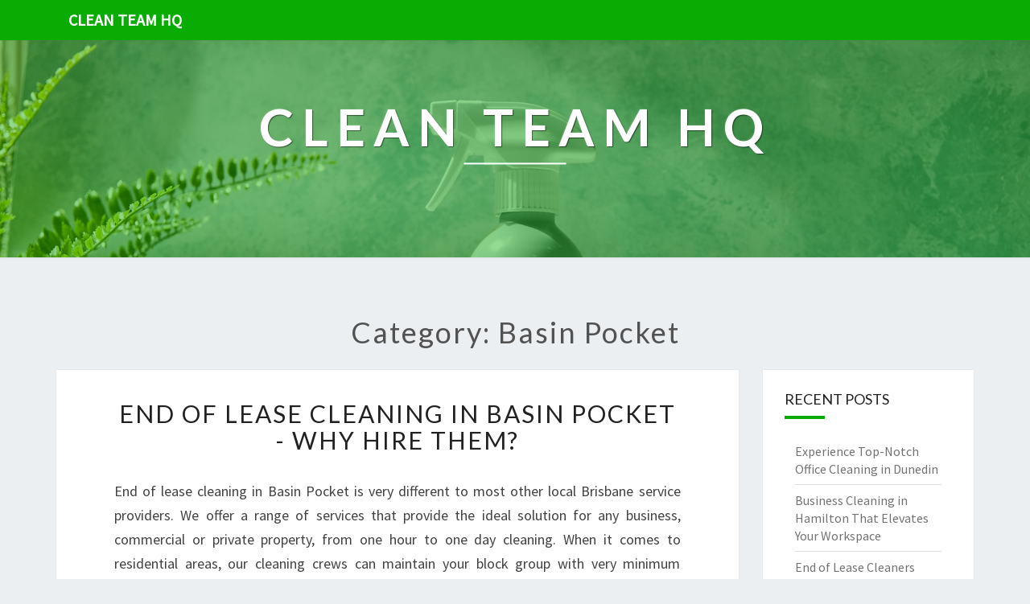

--- FILE ---
content_type: text/html; charset=utf-8
request_url: https://bluebubble.co.nz/category/basin-pocket
body_size: 12575
content:
<!doctype html>
<html lang="en">
    <head>
        <meta charset="UTF-8" />
        <meta name="viewport" content="width=device-width, initial-scale=1" />
        <link rel="profile" href="https://gmpg.org/xfn/11" />
        <title>Basin Pocket</title>
        <meta name="description"  content="Basin Pocket">
        <link rel="canonical" href="https://bluebubble.co.nz/category/basin-pocket" />
        <meta name="robots" content="index,follow" />
        <link rel='dns-prefetch' href='//fonts.googleapis.com' />
        <link rel="dns-prefetch" href="//s.w.org" />
        <link rel="icon" type="image/png" sizes="48x48" href="https://bluebubble.co.nz/themes/nisarg/images/favicon.ico">
        <link rel="alternate" type="application/rss+xml" title="Clean Team HQ" href="https://bluebubble.co.nz/feed.xml" />
        <link rel="stylesheet" id="style-css"  href="https://bluebubble.co.nz/themes/nisarg/css/bootstrap.css?ver=5.4.6" media="all" />
        <link rel="stylesheet" id="font-awesome-css"  href="https://bluebubble.co.nz/themes/nisarg/css/font-awesome.min.css?ver=5.4.6" type="text/css" media="all" />
        <link rel="stylesheet" id="style-css"  href="https://bluebubble.co.nz/themes/nisarg/css/style.css?ver=5.4.6" media="all" />
        <style id="nisarg-style-inline-css" type="text/css">
	/* Color Scheme */

	/* Accent Color */

	a:active,
	a:hover,
	a:focus {
	    color: #09ac03;
	}

	.main-navigation .primary-menu > li > a:hover, .main-navigation .primary-menu > li > a:focus {
		color: #09ac03;
	}
	
	.main-navigation .primary-menu .sub-menu .current_page_item > a,
	.main-navigation .primary-menu .sub-menu .current-menu-item > a {
		color: #09ac03;
	}
	.main-navigation .primary-menu .sub-menu .current_page_item > a:hover,
	.main-navigation .primary-menu .sub-menu .current_page_item > a:focus,
	.main-navigation .primary-menu .sub-menu .current-menu-item > a:hover,
	.main-navigation .primary-menu .sub-menu .current-menu-item > a:focus {
		background-color: ;
		color: #09ac03;
	}
	.dropdown-toggle:hover,
	.dropdown-toggle:focus {
		color: #09ac03;
	}

	@media (min-width: 768px){
		.main-navigation .primary-menu > .current_page_item > a,
		.main-navigation .primary-menu > .current_page_item > a:hover,
		.main-navigation .primary-menu > .current_page_item > a:focus,
		.main-navigation .primary-menu > .current-menu-item > a,
		.main-navigation .primary-menu > .current-menu-item > a:hover,
		.main-navigation .primary-menu > .current-menu-item > a:focus,
		.main-navigation .primary-menu > .current_page_ancestor > a,
		.main-navigation .primary-menu > .current_page_ancestor > a:hover,
		.main-navigation .primary-menu > .current_page_ancestor > a:focus,
		.main-navigation .primary-menu > .current-menu-ancestor > a,
		.main-navigation .primary-menu > .current-menu-ancestor > a:hover,
		.main-navigation .primary-menu > .current-menu-ancestor > a:focus {
			border-top: 4px solid #09ac03;
		}
		.main-navigation ul ul a:hover,
		.main-navigation ul ul a.focus {
			color: ;
			background-color: #09ac03;
		}
	}

	.main-navigation .primary-menu > .open > a, .main-navigation .primary-menu > .open > a:hover, .main-navigation .primary-menu > .open > a:focus {
		color: #09ac03;
	}

	.main-navigation .primary-menu > li > .sub-menu  li > a:hover,
	.main-navigation .primary-menu > li > .sub-menu  li > a:focus {
		color: ;
		background-color: #09ac03;
	}

	@media (max-width: 767px) {
		.main-navigation .primary-menu .open .sub-menu > li > a:hover {
			color: ;
			background-color: #09ac03;
		}
	}

	.sticky-post{
	    background: #09ac03;
	    color:white;
	}
	
	.entry-title a:hover,
	.entry-title a:focus{
	    color: #09ac03;
	}

	.entry-header .entry-meta::after{
	    background: #09ac03;
	}

	.fa {
		color: #09ac03;
	}

	.btn-default{
		border-bottom: 1px solid #09ac03;
	}

	.btn-default:hover, .btn-default:focus{
	    border-bottom: 1px solid #09ac03;
	    background-color: #09ac03;
	}

	.nav-previous:hover, .nav-next:hover{
	    border: 1px solid #09ac03;
	    background-color: #09ac03;
	}

	.next-post a:hover,.prev-post a:hover{
	    color: #09ac03;
	}

	.posts-navigation .next-post a:hover .fa, .posts-navigation .prev-post a:hover .fa{
	    color: #09ac03;
	}


	#secondary .widget-title::after{
		background-color: #09ac03;
	    content: "";
	    position: absolute;
	    width: 50px;
	    display: block;
	    height: 4px;    
	    bottom: -15px;
	}

	#secondary .widget a:hover,
	#secondary .widget a:focus{
		color: #09ac03;
	}

	#secondary .widget_calendar tbody a {
	    background-color: #09ac03;
	    color: ;
	    padding: 0.2em;
	}

	#secondary .widget_calendar tbody a:hover{
	    background-color: #09ac03;
	    color: ;
	    padding: 0.2em;
	}	
</style>
<style type="text/css" id="nisarg-header-css">
    body {
        background-image: url();
        background-attachment: fixed;
        background-repeat: no-repeat;
        background-size: cover;
        background-position: center;
        
    }
    
	.site-header {
		background: url(https://bluebubble.co.nz/images/cleaning-OxdnFg-I3Lc.jpg) no-repeat scroll top;
		background-size: cover;
	}
	@media (min-width: 320px) and (max-width: 359px ) {
		.site-header {
			height: 80px;
		}
	}
	@media (min-width: 360px) and (max-width: 767px ) {
		.site-header {
			height: 90px;
		}
	}
	@media (min-width: 768px) and (max-width: 979px ) {
		.site-header {
			height: 192px;
		}
	}
	@media (min-width: 980px) and (max-width: 1279px ){
		.site-header {
			height: 245px;
		}
	}
	@media (min-width: 1280px) and (max-width: 1365px ){
		.site-header {
			height: 320px;
		}
	}
	@media (min-width: 1366px) and (max-width: 1439px ){
		.site-header {
			height: 341px;
		}
	}
	@media (min-width: 1440px) and (max-width: 1599px ) {
		.site-header {
			height: 360px;
		}
	}
	@media (min-width: 1600px) and (max-width: 1919px ) {
		.site-header {
			height: 400px;
		}
	}
	@media (min-width: 1920px) and (max-width: 2559px ) {
		.site-header {
			height: 480px;
		}
	}
	@media (min-width: 2560px)  and (max-width: 2879px ) {
		.site-header {
			height: 640px;
		}
	}
	@media (min-width: 2880px) {
		.site-header {
			height: 720px;
		}
	}
	.site-header{
		-webkit-box-shadow: 0px 0px 2px 1px rgba(182,182,182,0.3);
    	-moz-box-shadow: 0px 0px 2px 1px rgba(182,182,182,0.3);
    	-o-box-shadow: 0px 0px 2px 1px rgba(182,182,182,0.3);
    	box-shadow: 0px 0px 2px 1px rgba(182,182,182,0.3);
	}
	.site-title,
	.site-description {
		color: ;
	}
	.site-title::after{
		background: ;
		content:"";
	}
</style>
        <style id="additional-css">.site-header::before { background: #09ac036e; } .site-header::before { position: absolute; width: 100%; height: 100%; content: ""; } .main-navigation { background-color: #09ac03; } .main-navigation .navbar-brand { color: #FFF; }</style>
        <link rel='stylesheet' id='nisarggooglefonts-css'  href='//fonts.googleapis.com/css?family=Lato:400,300italic,700|Source+Sans+Pro:400,400italic' type='text/css' media='all' />
        <script type="application/ld+json"> {
        "@context": "https://schema.org",
        "@type": "WebPage",
        "@id": "https://bluebubble.co.nz/category/basin-pocket#ContentSchema",
        "headline": "Basin Pocket",
        "url": "https://bluebubble.co.nz/category/basin-pocket"} </script><script type="application/ld+json">
        {
          "@context": "https://schema.org",
          "@type": "Article",
          "author": {"@type": "Person","name": "Christian", "url": "https://bluebubble.co.nz"},
          "name": "Basin Pocket",
          "headline": "Basin Pocket",
          "image": "https://bluebubble.co.nz/images/cleaning-OxdnFg-I3Lc.jpg"
        }
        </script>
    </head>
    <body class="archive category ">
        <div id="page" class="hfeed site">
            <header id="masthead" role="banner">
                <nav id="site-navigation" class="main-navigation navbar-fixed-top navbar-left" role="navigation">
                	<div class="container" id="navigation_menu">
                		<div class="navbar-header">
                		    <a class="navbar-brand" href="https://bluebubble.co.nz">Clean Team HQ</a>
                		</div>
                	</div>
                </nav>
                <div id="cc_spacer"></div>
                <div class="site-header">
                	<div class="site-branding">
                	                    		<a class="home-link" href="https://bluebubble.co.nz" title="Clean Team HQ" rel="home">
                			<img class="site-logo" src="">
                			<div class="site-title">Clean Team HQ</div>
                			<div class="site-description"></div>
                		</a>
                	</div>
                </div>
            </header>
            <div id="content" class="site-content">    <div class="container">
		<div class="row">
		    <header class="archive-page-header">
		        <h1 class="archive-page-title">Category: Basin Pocket</h1>
            </header>
            <div id="primary" class="col-md-9 content-area">
		        <main id="main" class="site-main" role="main">
                <article id="post-83595" class="post-content post-83595 post type-post status-publish format-standard hentry">
	<header class="entry-header">
	    <span class="screen-reader-text">end of lease cleaning in Basin Pocket - Why hire them?</span>
		<h2 class="entry-title"><a href="https://bluebubble.co.nz/end-of-lease-cleaning-in-basin-pocket-why-hire-them" rel="bookmark">end of lease cleaning in Basin Pocket - Why hire them?</a></h2>
	</header>
    <div class="entry-content">
		<p>End of lease cleaning in Basin Pocket is very different to most other local Brisbane service providers. We offer a range of services that provide the ideal solution for any business, commercial or private property, from one hour to one day cleaning. When it comes to residential areas, our cleaning crews can maintain your block group with very minimum disturbance. Most of our Brisbane service providers are very experienced and dedicated to making your after lease clean up a smooth, stress free experience.</p>
<p>From new build to renovation, to lease cleaning, and re-furbishment to asbestos removal, everything can be done under one roof. With our expert teams on board, end of lease cleaning in Basin Pocket takes on an entirely new meaning. Our team of fully trained, Brisbane asbestos abatement specialists will ensure no premises is overlooked during your cleaning work after your lease ends. Whether you need to remove debris, or clean the carpets and upholstery, our expert teams are able to get the job done with complete precision.</p>
<p>Most asbestos removal works are conducted on private property. This means that no one besides the <a href=https://bondcleaningIpswicharea.com.au/end-of-lease-cleaner-basin-pocket-ipswich/>professional end of lease cleaning in Basin Pocket</a> is allowed to enter the premises without permission. This makes it difficult to safely dismantle and dispose of asbestos waste. The waste must be disposed of safely, securely and without causing any harm or destruction. Our Hazardous Waste team is equipped to safely remove this waste and will refer you to an appropriate agency if any damage is detected.</p>
<p>For all commercial and residential properties, it is important to hire a Brisbane asbestos abatement company at the end of your lease period. Not only do they have the experience and equipment to safely dismantle and dispose of waste, they also have the necessary licensing and insurance requirements in place. Hiring an experienced and licensed asbestos removal company at the end of your lease provides peace of mind and much needed peace of mind.</p>
<p>Carpet cleaning in the basin pocket area of the property is also important to remove the material and preserve the appearance of the carpet. If dirt, sand and grime are left behind after vacuuming or cleaning the carpet, it will begin to attract mould and mildew. These conditions can cause some damage to the fibre, resulting in a much higher cost to replace. Our expert carpet cleaners will thoroughly clean the carpet to remove the dust and ensure it is restored to its original beauty.</p>
<p>As part of our overall end of lease cleaning in Basin Pocket procedures, our Brisbane cleaners will thoroughly disinfect the area. This ensures that no mould and mildew grow after the cleaning procedure has finished. Maintaining the carpet is essential to keep it looking fresh and new. It is the last thing you would want to see as part of your end of lease.</p>
<p>Our trained technicians will provide you with carpet shampooing services. They will remove the soil from the bottom of the carpet, as well as suck all the dirt and grime from under the pile. Then, the cleaner will thoroughly vacuum the carpet and leave it for a couple of minutes. Finally, they will wash the area with a disinfectant and scrubbing brush. It's simple, straightforward and very effective.</p>
<p>It doesn't matter if you are in need of carpet cleaning in Brisbane's basin pockets or End of Lease cleaning Brisbane homes. Our experienced technicians are able to provide you with the service you need at a reasonable price. So, whether you're looking for carpet shampooing services, end of lease cleaning Brisbane homes or general cleaning Brisbane, our professional cleaning teams will treat you like a customer for life. Contact one of our friendly, experienced specialists today.  Local Ipswich Cleaning will provide you with the best after lease cleaners, bond cleaner, or after lease clean services at <a href=https://bondcleaningIpswicharea.com.au>www.bondcleaningIpswicharea.com.au.</a></p>

	</div>
	<footer class="entry-footer">
	    <hr>
	    <div class="row">
	        <div class="col-md-6 categories">
	            <span class="cat-links"><i class="fa fa-folder-open"></i><a href="https://bluebubble.co.nz/category/basin-pocket" rel="category tag">Basin Pocket</a>, <a href="https://bluebubble.co.nz/category/ipswich" rel="category tag">Ipswich</a></span>
            </div>
            <div class="col-md-6 tags">
                <span class="tags-links"><i class="fa fa-tags"></i> <a href="https://bluebubble.co.nz/tag/after-lease-cleaners" rel="tag">after lease cleaners</a>,  <a href="https://bluebubble.co.nz/tag/bond-cleaner" rel="tag">bond cleaner</a>,  <a href="https://bluebubble.co.nz/tag/after-lease-clean" rel="tag">after lease clean</a></span>
            </div>
        </div>
    </footer>
</article>
		        </main>
		        
	        </div>
            <div id="secondary" class="col-md-3 sidebar widget-area" role="complementary">
            <aside id="recent-posts-3" class="widget widget_recent_entries">
    <h4 class="widget-title">Recent Posts</h4>
    <ul>
        <li><a href="https://bluebubble.co.nz/experience-top-notch-office-cleaning-in-dunedin" alt="Experience Top-Notch Office Cleaning in Dunedin">Experience Top-Notch Office Cleaning in Dunedin</a></li><li><a href="https://bluebubble.co.nz/business-cleaning-in-hamilton-that-elevates-your-workspace" alt="Business Cleaning in Hamilton That Elevates Your Workspace">Business Cleaning in Hamilton That Elevates Your Workspace</a></li><li><a href="https://bluebubble.co.nz/end-of-lease-cleaners" alt="End of Lease Cleaners">End of Lease Cleaners</a></li><li><a href="https://bluebubble.co.nz/reliable-janitorial-cleaners-in-lower-hutt-for-a-pristine-workplace" alt="Reliable Janitorial Cleaners in Lower Hutt for a Pristine Workplace">Reliable Janitorial Cleaners in Lower Hutt for a Pristine Workplace</a></li><li><a href="https://bluebubble.co.nz/bond-cleaning-in-manly-that-exceeds-expectations" alt="Bond Cleaning in Manly That Exceeds Expectations">Bond Cleaning in Manly That Exceeds Expectations</a></li><li><a href="https://bluebubble.co.nz/bond-cleaners-transform-your-end-of-lease-experience-in-auckland" alt="Bond Cleaners Transform Your End of Lease Experience in Auckland">Bond Cleaners Transform Your End of Lease Experience in Auckland</a></li><li><a href="https://bluebubble.co.nz/end-of-bond-clean-for-a-flawless-exit-from-your-dunedin-rental" alt="End of Bond Clean for a Flawless Exit from Your Dunedin Rental">End of Bond Clean for a Flawless Exit from Your Dunedin Rental</a></li><li><a href="https://bluebubble.co.nz/thorough-rental-bond-cleaning-in-upper-hutt-for-a-seamless-move" alt="Thorough Rental Bond Cleaning in Upper Hutt for a Seamless Move">Thorough Rental Bond Cleaning in Upper Hutt for a Seamless Move</a></li><li><a href="https://bluebubble.co.nz/exit-cleaners-in-adelaide-that-make-moving-easier" alt="Exit Cleaners in Adelaide That Make Moving Easier">Exit Cleaners in Adelaide That Make Moving Easier</a></li><li><a href="https://bluebubble.co.nz/house-vacate-cleaning-in-hornsby-ensures-a-seamless-move" alt="House Vacate Cleaning in Hornsby Ensures a Seamless Move">House Vacate Cleaning in Hornsby Ensures a Seamless Move</a></li><li><a href="https://bluebubble.co.nz/comprehensive-exit-cleaning-in-sydney-for-a-stress-free-move" alt="Comprehensive Exit Cleaning in Sydney for a Stress-Free Move">Comprehensive Exit Cleaning in Sydney for a Stress-Free Move</a></li><li><a href="https://bluebubble.co.nz/discover-the-finest-office-cleaning-services-in-hastings" alt="Discover the Finest Office Cleaning Services in Hastings">Discover the Finest Office Cleaning Services in Hastings</a></li><li><a href="https://bluebubble.co.nz/end-of-lease-cleaning-in-kings-park" alt="End of Lease Cleaning in Kings Park">End of Lease Cleaning in Kings Park</a></li><li><a href="https://bluebubble.co.nz/bond-cleaning-in-clayfield" alt="Bond Cleaning in Clayfield">Bond Cleaning in Clayfield</a></li><li><a href="https://bluebubble.co.nz/end-of-lease-cleaning-in-jordan-springs" alt="End of Lease Cleaning in Jordan Springs">End of Lease Cleaning in Jordan Springs</a></li><li><a href="https://bluebubble.co.nz/skilled-exit-cleaners-in-dunedin-elevate-your-move" alt="Skilled Exit Cleaners in Dunedin Elevate Your Move">Skilled Exit Cleaners in Dunedin Elevate Your Move</a></li><li><a href="https://bluebubble.co.nz/exit-clean-in-upper-hutt-ensures-a-seamless-move-out-experience" alt="Exit Clean in Upper Hutt Ensures a Seamless Move-Out Experience">Exit Clean in Upper Hutt Ensures a Seamless Move-Out Experience</a></li><li><a href="https://bluebubble.co.nz/vacate-cleaning-in-springfield-that-exceeds-expectations" alt="Vacate Cleaning in Springfield That Exceeds Expectations">Vacate Cleaning in Springfield That Exceeds Expectations</a></li><li><a href="https://bluebubble.co.nz/discover-the-best-office-cleaners-in-lower-hutt" alt="Discover the Best Office Cleaners in Lower Hutt">Discover the Best Office Cleaners in Lower Hutt</a></li><li><a href="https://bluebubble.co.nz/exit-bond-cleaning-service-in-perth-that-truly-delivers" alt="Exit Bond Cleaning Service in Perth That Truly Delivers">Exit Bond Cleaning Service in Perth That Truly Delivers</a></li><li><a href="https://bluebubble.co.nz/exit-bond-cleaning-in-dutton-park" alt="Exit Bond Cleaning in Dutton Park">Exit Bond Cleaning in Dutton Park</a></li><li><a href="https://bluebubble.co.nz/expert-venetian-blind-cleaning-in-penrose" alt="Expert Venetian Blind Cleaning in Penrose">Expert Venetian Blind Cleaning in Penrose</a></li><li><a href="https://bluebubble.co.nz/finding-the-best-commercial-office-cleaners-in-otago" alt="Finding the Best Commercial Office Cleaners in Otago">Finding the Best Commercial Office Cleaners in Otago</a></li><li><a href="https://bluebubble.co.nz/bond-cleaning-in-kingswood-that-delivers-impeccable-results" alt="Bond Cleaning in Kingswood That Delivers Impeccable Results">Bond Cleaning in Kingswood That Delivers Impeccable Results</a></li><li><a href="https://bluebubble.co.nz/commercial-office-cleaners-in-campbelltown-elevating-your-workspace-hygiene" alt="Commercial Office Cleaners in Campbelltown: Elevating Your Workspace Hygiene">Commercial Office Cleaners in Campbelltown: Elevating Your Workspace Hygiene</a></li><li><a href="https://bluebubble.co.nz/exit-bond-cleaning-in-blacktown" alt="Exit Bond Cleaning in Blacktown">Exit Bond Cleaning in Blacktown</a></li><li><a href="https://bluebubble.co.nz/kellyville-end-of-lease-cleaning" alt="Kellyville End of Lease Cleaning">Kellyville End of Lease Cleaning</a></li><li><a href="https://bluebubble.co.nz/efficient-lease-cleaning-in-archfield-ensuring-bond-return" alt="Efficient Lease Cleaning in Archfield Ensuring Bond Return">Efficient Lease Cleaning in Archfield Ensuring Bond Return</a></li><li><a href="https://bluebubble.co.nz/office-cleaning-in-yuroke-that-elevates-your-workspace" alt="Office Cleaning in Yuroke That Elevates Your Workspace">Office Cleaning in Yuroke That Elevates Your Workspace</a></li><li><a href="https://bluebubble.co.nz/vacate-cleaning-in-seaford-that-meets-your-expectations" alt="Vacate Cleaning in Seaford That Meets Your Expectations">Vacate Cleaning in Seaford That Meets Your Expectations</a></li><li><a href="https://bluebubble.co.nz/bond-cleaning-in-glenelg-enhances-your-rental-return" alt="Bond Cleaning in Glenelg Enhances Your Rental Return">Bond Cleaning in Glenelg Enhances Your Rental Return</a></li><li><a href="https://bluebubble.co.nz/exit-cleaning-in-banjup" alt="Exit Cleaning in Banjup">Exit Cleaning in Banjup</a></li><li><a href="https://bluebubble.co.nz/bond-back-cleaning-in-seaford-your-trusted-experts-for-spotless-results" alt="Bond Back Cleaning in Seaford: Your Trusted Experts for Spotless Results">Bond Back Cleaning in Seaford: Your Trusted Experts for Spotless Results</a></li><li><a href="https://bluebubble.co.nz/exceptional-office-cleaning-in-south-west-sydney" alt="Exceptional Office Cleaning in South West Sydney">Exceptional Office Cleaning in South West Sydney</a></li><li><a href="https://bluebubble.co.nz/exit-cleaning-in-forest-lake-that-exceeds-expectations" alt="Exit Cleaning in Forest Lake That Exceeds Expectations">Exit Cleaning in Forest Lake That Exceeds Expectations</a></li><li><a href="https://bluebubble.co.nz/house-vacate-cleaning-in-ultimo" alt="House Vacate Cleaning in Ultimo">House Vacate Cleaning in Ultimo</a></li><li><a href="https://bluebubble.co.nz/office-cleaning-in-ryde-for-a-spotless-workspace" alt="Office Cleaning in Ryde for a Spotless Workspace">Office Cleaning in Ryde for a Spotless Workspace</a></li><li><a href="https://bluebubble.co.nz/exceptional-house-vacate-cleaning-in-gembrook-for-a-smooth-transition" alt="Exceptional House Vacate Cleaning in Gembrook for a Smooth Transition">Exceptional House Vacate Cleaning in Gembrook for a Smooth Transition</a></li><li><a href="https://bluebubble.co.nz/end-of-lease-cleaning-in-botany" alt="End of Lease Cleaning in Botany">End of Lease Cleaning in Botany</a></li><li><a href="https://bluebubble.co.nz/roller-blind-cleaning-in-milford" alt="Roller Blind Cleaning in Milford">Roller Blind Cleaning in Milford</a></li><li><a href="https://bluebubble.co.nz/the-gold-standard-for-commercial-cleaning-in-melbourne" alt="The Gold Standard for Commercial Cleaning in Melbourne">The Gold Standard for Commercial Cleaning in Melbourne</a></li><li><a href="https://bluebubble.co.nz/premier-office-cleaning-in-ascot-vale-for-a-sparkling-workplace" alt="Premier Office Cleaning in Ascot Vale for a Sparkling Workplace">Premier Office Cleaning in Ascot Vale for a Sparkling Workplace</a></li><li><a href="https://bluebubble.co.nz/office-cleaners-in-bayside-elevate-your-workspace-to-new-standards" alt="Office Cleaners in Bayside: Elevate Your Workspace to New Standards">Office Cleaners in Bayside: Elevate Your Workspace to New Standards</a></li><li><a href="https://bluebubble.co.nz/vacate-cleaning-in-bateman-your-guide-to-a-stress-free-end-of-tenancy" alt="Vacate Cleaning in Bateman: Your Guide to a Stress-Free End of Tenancy">Vacate Cleaning in Bateman: Your Guide to a Stress-Free End of Tenancy</a></li><li><a href="https://bluebubble.co.nz/the-essential-guide-to-bond-cleaning-in-erindale" alt="The Essential Guide to Bond Cleaning in Erindale">The Essential Guide to Bond Cleaning in Erindale</a></li><li><a href="https://bluebubble.co.nz/end-of-lease-cleaning-in-jordan-springs-a-seamless-transition-to-your-next-home" alt="End of Lease Cleaning in Jordan Springs: A Seamless Transition to Your Next Home">End of Lease Cleaning in Jordan Springs: A Seamless Transition to Your Next Home</a></li><li><a href="https://bluebubble.co.nz/transforming-your-workplace-business-cleaning-in-north-shore" alt="Transforming Your Workplace: Business Cleaning in North Shore">Transforming Your Workplace: Business Cleaning in North Shore</a></li><li><a href="https://bluebubble.co.nz/commercial-cleaning-in-warrandyte-transforming-your-workspace" alt="Commercial Cleaning in Warrandyte: Transforming Your Workspace">Commercial Cleaning in Warrandyte: Transforming Your Workspace</a></li><li><a href="https://bluebubble.co.nz/move-out-cleaning-in-brendale-ensuring-a-stress-free-transition" alt="Move Out Cleaning in Brendale: Ensuring a Stress-Free Transition">Move Out Cleaning in Brendale: Ensuring a Stress-Free Transition</a></li><li><a href="https://bluebubble.co.nz/the-essential-guide-to-bond-cleaning-in-bracken-ridge" alt="The Essential Guide to Bond Cleaning in Bracken Ridge">The Essential Guide to Bond Cleaning in Bracken Ridge</a></li><li><a href="https://bluebubble.co.nz/the-essential-guide-to-bond-cleaning-in-belair" alt="The Essential Guide to Bond Cleaning in Belair">The Essential Guide to Bond Cleaning in Belair</a></li><li><a href="https://bluebubble.co.nz/the-ultimate-guide-to-office-cleaning-in-wyndham-vale" alt="The Ultimate Guide to Office Cleaning in Wyndham Vale">The Ultimate Guide to Office Cleaning in Wyndham Vale</a></li><li><a href="https://bluebubble.co.nz/discovering-excellence-commercial-cleaners-in-sutherland" alt="Discovering Excellence: Commercial Cleaners in Sutherland">Discovering Excellence: Commercial Cleaners in Sutherland</a></li><li><a href="https://bluebubble.co.nz/end-of-lease-cleaning-in-yarrawarrah-a-fresh-start-awaits-you" alt="End of Lease Cleaning in Yarrawarrah: A Fresh Start Awaits You">End of Lease Cleaning in Yarrawarrah: A Fresh Start Awaits You</a></li><li><a href="https://bluebubble.co.nz/essential-guide-to-end-of-lease-cleaning-in-arncliffe" alt="Essential Guide to End of Lease Cleaning in Arncliffe">Essential Guide to End of Lease Cleaning in Arncliffe</a></li><li><a href="https://bluebubble.co.nz/spotless-success-discovering-the-best-business-cleaners-in-inner-west" alt="Spotless Success: Discovering the Best Business Cleaners in Inner West">Spotless Success: Discovering the Best Business Cleaners in Inner West</a></li><li><a href="https://bluebubble.co.nz/the-essential-guide-to-bond-cleaning-in-penrith" alt="The Essential Guide to Bond Cleaning in Penrith">The Essential Guide to Bond Cleaning in Penrith</a></li><li><a href="https://bluebubble.co.nz/exit-cleaning-in-bateman-your-key-to-a-stress-free-move" alt="Exit Cleaning in Bateman: Your Key to a Stress-Free Move">Exit Cleaning in Bateman: Your Key to a Stress-Free Move</a></li><li><a href="https://bluebubble.co.nz/the-ultimate-guide-to-end-of-lease-cleaning-in-anstead" alt="The Ultimate Guide to End of Lease Cleaning in Anstead">The Ultimate Guide to End of Lease Cleaning in Anstead</a></li><li><a href="https://bluebubble.co.nz/the-ultimate-guide-to-bond-cleaning-in-northern-beaches" alt="The Ultimate Guide to Bond Cleaning in Northern Beaches">The Ultimate Guide to Bond Cleaning in Northern Beaches</a></li><li><a href="https://bluebubble.co.nz/a-fresh-start-move-out-cleaning-in-annangrove" alt="A Fresh Start: Move Out Cleaning in Annangrove">A Fresh Start: Move Out Cleaning in Annangrove</a></li><li><a href="https://bluebubble.co.nz/unveiling-the-essentials-of-bond-cleaning-in-redbank-plains" alt="Unveiling the Essentials of Bond Cleaning in Redbank Plains">Unveiling the Essentials of Bond Cleaning in Redbank Plains</a></li><li><a href="https://bluebubble.co.nz/bond-cleaning-in-frewville-ensuring-a-smooth-transition" alt="Bond Cleaning in Frewville: Ensuring a Smooth Transition">Bond Cleaning in Frewville: Ensuring a Smooth Transition</a></li><li><a href="https://bluebubble.co.nz/the-ultimate-guide-to-end-of-lease-cleaning-in-woodbine" alt="The Ultimate Guide to End of Lease Cleaning in Woodbine">The Ultimate Guide to End of Lease Cleaning in Woodbine</a></li><li><a href="https://bluebubble.co.nz/discover-the-magic-of-bond-cleaning-in-glen-osmond" alt="Discover the Magic of Bond Cleaning in Glen Osmond">Discover the Magic of Bond Cleaning in Glen Osmond</a></li><li><a href="https://bluebubble.co.nz/comprehensive-guide-to-bond-cleaning-in-beulah-park" alt="Comprehensive Guide to Bond Cleaning in Beulah Park">Comprehensive Guide to Bond Cleaning in Beulah Park</a></li><li><a href="https://bluebubble.co.nz/expert-bond-cleaning-in-erindale-discover-the-key-to-stress-free-moves" alt="Expert Bond Cleaning in Erindale: Discover the Key to Stress-Free Moves">Expert Bond Cleaning in Erindale: Discover the Key to Stress-Free Moves</a></li><li><a href="https://bluebubble.co.nz/unlocking-the-secrets-of-bond-cleaning-in-penrith" alt="Unlocking the Secrets of Bond Cleaning in Penrith">Unlocking the Secrets of Bond Cleaning in Penrith</a></li><li><a href="https://bluebubble.co.nz/end-of-lease-cleaning-in-hastings-a-necessity-for-a-smooth-transition" alt="End of Lease Cleaning in Hastings: A Necessity for a Smooth Transition">End of Lease Cleaning in Hastings: A Necessity for a Smooth Transition</a></li><li><a href="https://bluebubble.co.nz/end-of-lease-cleaning-in-narrabeen-a-fresh-start-awaits" alt="End of Lease Cleaning in Narrabeen: A Fresh Start Awaits">End of Lease Cleaning in Narrabeen: A Fresh Start Awaits</a></li><li><a href="https://bluebubble.co.nz/the-essential-guide-to-rental-vacate-cleaning-in-cockatoo" alt="The Essential Guide to Rental Vacate Cleaning in Cockatoo">The Essential Guide to Rental Vacate Cleaning in Cockatoo</a></li><li><a href="https://bluebubble.co.nz/the-ultimate-guide-to-lease-cleaning-in-clontarf" alt="The Ultimate Guide to Lease Cleaning in Clontarf">The Ultimate Guide to Lease Cleaning in Clontarf</a></li><li><a href="https://bluebubble.co.nz/end-of-lease-cleaning-in-parkdale-a-seamless-transition-to-your-next-chapter" alt="End of Lease Cleaning in Parkdale: A Seamless Transition to Your Next Chapter">End of Lease Cleaning in Parkdale: A Seamless Transition to Your Next Chapter</a></li><li><a href="https://bluebubble.co.nz/the-ultimate-guide-to-end-of-lease-cleaning-in-truganina" alt="The Ultimate Guide to End of Lease Cleaning in Truganina">The Ultimate Guide to End of Lease Cleaning in Truganina</a></li><li><a href="https://bluebubble.co.nz/bond-cleaning-in-redfern-your-key-to-stress-free-moving" alt="Bond Cleaning in Redfern: Your Key to Stress-Free Moving">Bond Cleaning in Redfern: Your Key to Stress-Free Moving</a></li><li><a href="https://bluebubble.co.nz/the-ultimate-guide-to-bond-cleaning-in-glenelg" alt="The Ultimate Guide to Bond Cleaning in Glenelg">The Ultimate Guide to Bond Cleaning in Glenelg</a></li><li><a href="https://bluebubble.co.nz/werribee-end-of-lease-cleaning-ensuring-a-seamless-transition" alt="Werribee End of Lease Cleaning: Ensuring a Seamless Transition">Werribee End of Lease Cleaning: Ensuring a Seamless Transition</a></li><li><a href="https://bluebubble.co.nz/bond-back-cleaning-in-barangaroo-the-ultimate-guide-to-a-stress-free-move" alt="Bond Back Cleaning in Barangaroo: The Ultimate Guide to a Stress-Free Move">Bond Back Cleaning in Barangaroo: The Ultimate Guide to a Stress-Free Move</a></li><li><a href="https://bluebubble.co.nz/the-essential-guide-to-end-of-lease-cleaning-in-ryde" alt="The Essential Guide to End of Lease Cleaning in Ryde">The Essential Guide to End of Lease Cleaning in Ryde</a></li><li><a href="https://bluebubble.co.nz/the-ultimate-guide-to-end-of-lease-cleaning-in-mont-albert" alt="The Ultimate Guide to End of Lease Cleaning in Mont Albert">The Ultimate Guide to End of Lease Cleaning in Mont Albert</a></li><li><a href="https://bluebubble.co.nz/exit-bond-cleaning-in-milton-your-ultimate-guide-to-a-stress-free-move" alt="Exit Bond Cleaning in Milton: Your Ultimate Guide to a Stress-Free Move">Exit Bond Cleaning in Milton: Your Ultimate Guide to a Stress-Free Move</a></li><li><a href="https://bluebubble.co.nz/end-of-lease-cleaning-in-sunbury-the-ultimate-guide" alt="End of Lease Cleaning in Sunbury: The Ultimate Guide">End of Lease Cleaning in Sunbury: The Ultimate Guide</a></li><li><a href="https://bluebubble.co.nz/bond-cleaning-in-the-gap-why-lease-property-owners-make-a-profit" alt="Bond Cleaning in The Gap - Why Lease Property Owners Make a Profit">Bond Cleaning in The Gap - Why Lease Property Owners Make a Profit</a></li><li><a href="https://bluebubble.co.nz/how-to-find-a-good-end-of-lease-cleaner" alt="How to Find a Good End of Lease Cleaner">How to Find a Good End of Lease Cleaner</a></li><li><a href="https://bluebubble.co.nz/end-of-lease-cleaning-why-you-should-hire-local-move-in-move-out-cleaners" alt="End of Lease Cleaning - Why You Should Hire Local Move In Move Out Cleaners">End of Lease Cleaning - Why You Should Hire Local Move In Move Out Cleaners</a></li><li><a href="https://bluebubble.co.nz/end-of-lease-cleaning-and-move-in-move-out-cleaners" alt="End of Lease Cleaning and Move In Move Out Cleaners">End of Lease Cleaning and Move In Move Out Cleaners</a></li><li><a href="https://bluebubble.co.nz/end-of-lease-cleaning-how-to-keep-your-tenancy-clean" alt="End of Lease Cleaning - How to Keep Your Tenancy Clean">End of Lease Cleaning - How to Keep Your Tenancy Clean</a></li><li><a href="https://bluebubble.co.nz/three-tips-to-hire-the-best-end-of-lease-cleaner" alt="Three Tips to Hire the Best End-Of-Lease Cleaner">Three Tips to Hire the Best End-Of-Lease Cleaner</a></li><li><a href="https://bluebubble.co.nz/end-of-lease-cleaning-in-millers-point" alt="End of Lease Cleaning in Millers Point">End of Lease Cleaning in Millers Point</a></li><li><a href="https://bluebubble.co.nz/how-to-choose-local-move-out-cleaning-services" alt="How to Choose Local Move Out Cleaning Services">How to Choose Local Move Out Cleaning Services</a></li><li><a href="https://bluebubble.co.nz/end-of-lease-cleaning-why-hire-local-move-in-and-move-out-cleaners" alt="End of Lease Cleaning - Why Hire Local Move In and Move Out Cleaners?">End of Lease Cleaning - Why Hire Local Move In and Move Out Cleaners?</a></li><li><a href="https://bluebubble.co.nz/how-useful-is-the-bond-cleaning-service-in-the-gap" alt="How Useful Is The Bond Cleaning Service In The Gap?">How Useful Is The Bond Cleaning Service In The Gap?</a></li><li><a href="https://bluebubble.co.nz/how-trustworthy-vacate-cleaning-in-brendale-can-be" alt="How Trustworthy Vacate Cleaning In Brendale Can Be?">How Trustworthy Vacate Cleaning In Brendale Can Be?</a></li><li><a href="https://bluebubble.co.nz/how-to-find-the-best-bond-cleaning-in-logan" alt="How to Find the Best Bond Cleaning in Logan?">How to Find the Best Bond Cleaning in Logan?</a></li><li><a href="https://bluebubble.co.nz/end-of-lease-cleaning-in-newport-how-to-find-local-bond-cleaners-to-vacate-your-property" alt="End of Lease Cleaning in Newport - How to Find Local Bond Cleaners to Vacate Your Property">End of Lease Cleaning in Newport - How to Find Local Bond Cleaners to Vacate Your Property</a></li><li><a href="https://bluebubble.co.nz/how-will-an-end-of-lease-cleaning-in-pyrmont-takes-care-of-your-place" alt="How Will An End Of Lease Cleaning In Pyrmont Takes Care Of Your Place?">How Will An End Of Lease Cleaning In Pyrmont Takes Care Of Your Place?</a></li><li><a href="https://bluebubble.co.nz/how-bond-cleaning-service-in-ipswich-helps-avoid-hassles" alt="How Bond Cleaning Service In Ipswich Helps Avoid Hassles?">How Bond Cleaning Service In Ipswich Helps Avoid Hassles?</a></li><li><a href="https://bluebubble.co.nz/why-you-should-hire-move-out-cleaning-in-hamilton" alt="Why You Should Hire Move out cleaning in Hamilton?">Why You Should Hire Move out cleaning in Hamilton?</a></li><li><a href="https://bluebubble.co.nz/what-to-look-for-in-a-bond-cleaning-service" alt="Bond Cleaning in Bondi - What to Look For in a Bond Cleaning Service">Bond Cleaning in Bondi - What to Look For in a Bond Cleaning Service</a></li><li><a href="https://bluebubble.co.nz/why-do-you-have-to-give-your-trust-to-an-end-of-lease-cleaning-company-in-haymarket" alt="Why Do You Have To Give Your Trust To An End Of Lease Cleaning Company In Haymarket?">Why Do You Have To Give Your Trust To An End Of Lease Cleaning Company In Haymarket?</a></li><li><a href="https://bluebubble.co.nz/why-choose-bond-cleaning-in-hamilton-from-others" alt="Why Choose Bond Cleaning In Hamilton From Others?">Why Choose Bond Cleaning In Hamilton From Others?</a></li><li><a href="https://bluebubble.co.nz/is-there-a-different-exit-cleaning-in-eastern-heights" alt="Is There a Different Exit Cleaning in Eastern Heights?">Is There a Different Exit Cleaning in Eastern Heights?</a></li><li><a href="https://bluebubble.co.nz/how-does-end-of-lease-cleaning-in-waterloo-works" alt="How Does End Of Lease Cleaning In Waterloo Works?">How Does End Of Lease Cleaning In Waterloo Works?</a></li><li><a href="https://bluebubble.co.nz/bond-back-cleaning-in-blackstone-how-to-contact-them" alt="bond back cleaning in Blackstone - How to contact them?">bond back cleaning in Blackstone - How to contact them?</a></li><li><a href="https://bluebubble.co.nz/what-are-the-things-that-you-should-know-about-bond-cleaning-in-adelaide" alt="What are the Things that You Should Know About Bond Cleaning in Adelaide">What are the Things that You Should Know About Bond Cleaning in Adelaide</a></li><li><a href="https://bluebubble.co.nz/end-of-lease-cleaning-in-the-rocks-how-to-hire-their-services" alt="End of Lease Cleaning in The Rocks - How To Hire Their Services?">End of Lease Cleaning in The Rocks - How To Hire Their Services?</a></li><li><a href="https://bluebubble.co.nz/what-are-the-possible-options-on-your-end-of-lease-cleaning-in-ultimo" alt="What Are The Possible Options On Your End Of Lease Cleaning In Ultimo?">What Are The Possible Options On Your End Of Lease Cleaning In Ultimo?</a></li><li><a href="https://bluebubble.co.nz/what-will-make-you-decide-to-choose-bond-cleaning-in-kallangur" alt="What Will Make You Decide To Choose Bond Cleaning In Kallangur?">What Will Make You Decide To Choose Bond Cleaning In Kallangur?</a></li><li><a href="https://bluebubble.co.nz/move-out-cleaning-in-blackburn-find-the-best-tree-services" alt="Move Out Cleaning in Blackburn - Find The Best Tree Services">Move Out Cleaning in Blackburn - Find The Best Tree Services</a></li><li><a href="https://bluebubble.co.nz/why-it-is-important-to-arrange-end-of-tenancy-cleaning-in-bundamba" alt="Why It Is Important To Arrange End Of Tenancy Cleaning In Bundamba">Why It Is Important To Arrange End Of Tenancy Cleaning In Bundamba</a></li><li><a href="https://bluebubble.co.nz/how-do-you-get-a-free-quote-from-merriwa-house-cleaning" alt="How Do You Get A Free Quote From Merriwa House Cleaning?">How Do You Get A Free Quote From Merriwa House Cleaning?</a></li><li><a href="https://bluebubble.co.nz/choosing-a-company-for-end-of-lease-cleaning-in-forest-lake" alt="Choosing A Company For End Of Lease Cleaning In Forest Lake">Choosing A Company For End Of Lease Cleaning In Forest Lake</a></li><li><a href="https://bluebubble.co.nz/how-does-move-out-cleaning-in-the-rocks-works" alt="How Does Move Out Cleaning in The Rocks Works?">How Does Move Out Cleaning in The Rocks Works?</a></li><li><a href="https://bluebubble.co.nz/what-is-an-exit-bond-cleaning-in-ultimo" alt="What Is An Exit Bond Cleaning in Ultimo?">What Is An Exit Bond Cleaning in Ultimo?</a></li><li><a href="https://bluebubble.co.nz/how-to-get-end-of-lease-cleaning-brighton" alt="How to Get End of Lease Cleaning Brighton">How to Get End of Lease Cleaning Brighton</a></li><li><a href="https://bluebubble.co.nz/why-you-need-to-hire-bond-cleaning-in-hamilton" alt="Why You Need To Hire Bond Cleaning in Hamilton?">Why You Need To Hire Bond Cleaning in Hamilton?</a></li><li><a href="https://bluebubble.co.nz/why-property-owners-should-hire-end-of-lease-cleaning-in-newtown" alt="Why Property Owners Should Hire End Of Lease Cleaning In Newtown?">Why Property Owners Should Hire End Of Lease Cleaning In Newtown?</a></li><li><a href="https://bluebubble.co.nz/end-of-lease-cleaning-in-hamilton-how-to-clean-out-your-house-before-moving-out" alt="End of Lease Cleaning in Hamilton - How To Clean Out Your House Before Moving Out">End of Lease Cleaning in Hamilton - How To Clean Out Your House Before Moving Out</a></li><li><a href="https://bluebubble.co.nz/reasons-to-hire-exit-cleaners-in-perth" alt="Reasons To Hire Exit Cleaners In Perth">Reasons To Hire Exit Cleaners In Perth</a></li><li><a href="https://bluebubble.co.nz/vacate-cleaning-in-brendale-easy-way-to-vacate-cleaning-in-brisbane" alt="Vacate Cleaning in Brendale - Easy Way to Vacate Cleaning in Brisbane">Vacate Cleaning in Brendale - Easy Way to Vacate Cleaning in Brisbane</a></li><li><a href="https://bluebubble.co.nz/how-to-spot-a-great-end-of-lease-cleaning-in-paddington" alt="How To Spot A Great End of Lease Cleaning in Paddington?">How To Spot A Great End of Lease Cleaning in Paddington?</a></li><li><a href="https://bluebubble.co.nz/end-of-lease-cleaning-in-jordan-springs-how-to-find-the-best-services" alt="End of Lease Cleaning in Jordan Springs - How To Find The Best Services?">End of Lease Cleaning in Jordan Springs - How To Find The Best Services?</a></li><li><a href="https://bluebubble.co.nz/exit-cleaning-in-perth-why-contact-them" alt="Exit Cleaning in Perth - Why Contact Them?">Exit Cleaning in Perth - Why Contact Them?</a></li><li><a href="https://bluebubble.co.nz/how-to-find-end-of-lease-cleaning-in-montmorency" alt="How to Find End of Lease Cleaning in Montmorency?">How to Find End of Lease Cleaning in Montmorency?</a></li><li><a href="https://bluebubble.co.nz/end-of-lease-cleaning-in-chermside-get-the-best-services" alt="End of Lease Cleaning In Chermside - Get The Best Services">End of Lease Cleaning In Chermside - Get The Best Services</a></li><li><a href="https://bluebubble.co.nz/why-should-you-consider-bond-cleaning-in-bracken-ridge" alt="Why Should You Consider Bond Cleaning in Bracken Ridge?">Why Should You Consider Bond Cleaning in Bracken Ridge?</a></li><li><a href="https://bluebubble.co.nz/how-to-start-house-vacate-cleaning-in-pyrmont" alt="How to Start House Vacate Cleaning in Pyrmont?">How to Start House Vacate Cleaning in Pyrmont?</a></li><li><a href="https://bluebubble.co.nz/how-exit-cleaners-in-adelaide-lead-the-way" alt="How Exit Cleaners in Adelaide Lead The Way?">How Exit Cleaners in Adelaide Lead The Way?</a></li><li><a href="https://bluebubble.co.nz/what-are-the-factors-to-consider-in-choosing-end-of-lease-cleaning-in-glebe" alt="What Are The Factors To Consider In Choosing End of Lease Cleaning in Glebe?">What Are The Factors To Consider In Choosing End of Lease Cleaning in Glebe?</a></li><li><a href="https://bluebubble.co.nz/the-best-tips-when-choosing-a-bond-cleaning-in-bracken-ridge" alt="The Best Tips When Choosing A Bond Cleaning in Bracken Ridge">The Best Tips When Choosing A Bond Cleaning in Bracken Ridge</a></li><li><a href="https://bluebubble.co.nz/reasons-to-use-vacate-cleaning-in-boronia-today" alt="Reasons to Use Vacate Cleaning in Boronia Today!">Reasons to Use Vacate Cleaning in Boronia Today!</a></li><li><a href="https://bluebubble.co.nz/look-for-recommended-kellyville-end-of-lease-cleaning-company" alt="Look For Recommended Kellyville End Of Lease Cleaning Company">Look For Recommended Kellyville End Of Lease Cleaning Company</a></li><li><a href="https://bluebubble.co.nz/why-you-should-use-the-best-rental-vacate-cleaning-services-in-ultimo" alt="Why You Should Use the Best Rental Vacate Cleaning Services in Ultimo">Why You Should Use the Best Rental Vacate Cleaning Services in Ultimo</a></li><li><a href="https://bluebubble.co.nz/why-you-should-consider-bond-cleaning-in-carseldine" alt="Why You Should Consider Bond Cleaning In Carseldine">Why You Should Consider Bond Cleaning In Carseldine</a></li><li><a href="https://bluebubble.co.nz/bond-cleaning-in-logan-is-important-to-residential-and-commercial-property-owners" alt="Bond Cleaning in Logan Is Important to Residential and Commercial Property Owners">Bond Cleaning in Logan Is Important to Residential and Commercial Property Owners</a></li><li><a href="https://bluebubble.co.nz/end-of-lease-cleaning-in-basin-pocket-why-hire-them" alt="end of lease cleaning in Basin Pocket - Why hire them?">end of lease cleaning in Basin Pocket - Why hire them?</a></li><li><a href="https://bluebubble.co.nz/why-hire-bond-cleaning-in-paddington" alt="Why Hire Bond Cleaning in Paddington?">Why Hire Bond Cleaning in Paddington?</a></li><li><a href="https://bluebubble.co.nz/how-to-get-a-exit-bond-clean-in-bondi" alt="How to Get A Exit Bond Clean in Bondi?">How to Get A Exit Bond Clean in Bondi?</a></li><li><a href="https://bluebubble.co.nz/end-of-lease-cleaning-brookfield-things-to-look-for" alt="end of lease cleaning Brookfield - Things to Look For">end of lease cleaning Brookfield - Things to Look For</a></li><li><a href="https://bluebubble.co.nz/end-of-lease-cleaning-in-chermside-get-the-best-services" alt="End of Lease Cleaning In Chermside - Get The Best Services">End of Lease Cleaning In Chermside - Get The Best Services</a></li><li><a href="https://bluebubble.co.nz/vacate-cleaning-in-brendale-what-to-do-with-your-properties-after-the-cleaning-has-been-done" alt="Vacate Cleaning in Brendale - What To Do With Your Properties After The Cleaning Has Been Done?">Vacate Cleaning in Brendale - What To Do With Your Properties After The Cleaning Has Been Done?</a></li><li><a href="https://bluebubble.co.nz/leave-the-car-house-clean-with-bond-cleaning-in-mount-annan" alt="Leave The Car House Clean With Bond Cleaning in Mount Annan">Leave The Car House Clean With Bond Cleaning in Mount Annan</a></li><li><a href="https://bluebubble.co.nz/the-responsibilities-of-an-end-of-lease-cleaning-in-maidstone" alt="The Responsibilities of an End of Lease Cleaning in Maidstone">The Responsibilities of an End of Lease Cleaning in Maidstone</a></li><li><a href="https://bluebubble.co.nz/why-hire-moving-out-cleaning-in-perth" alt="Why Hire moving out cleaning in Perth?">Why Hire moving out cleaning in Perth?</a></li><li><a href="https://bluebubble.co.nz/perth-end-of-lease-cleaners-why-hire-them" alt="Perth End of Lease Cleaners - Why Hire Them?">Perth End of Lease Cleaners - Why Hire Them?</a></li><li><a href="https://bluebubble.co.nz/move-out-cleaners-in-perth-why-hire-them" alt="Move Out Cleaners In Perth - Why Hire Them?">Move Out Cleaners In Perth - Why Hire Them?</a></li><li><a href="https://bluebubble.co.nz/north-brisbane-bond-cleaners-can-make-it-convenient-for-you" alt="North Brisbane Bond Cleaners Can Make It Convenient For You">North Brisbane Bond Cleaners Can Make It Convenient For You</a></li><li><a href="https://bluebubble.co.nz/what-is-bond-cleaning-in-eastwoods" alt="What Is Bond Cleaning In Eastwoods?">What Is Bond Cleaning In Eastwoods?</a></li><li><a href="https://bluebubble.co.nz/few-points-to-consider-when-hiring-an-end-of-lease-cleaning-perth-company-business" alt="Few Points to Consider When Hiring an End of Lease Cleaning Perth Company Business">Few Points to Consider When Hiring an End of Lease Cleaning Perth Company Business</a></li><li><a href="https://bluebubble.co.nz/why-end-of-lease-cleaning-is-important" alt="Why End of Lease Cleaning Is Important">Why End of Lease Cleaning Is Important</a></li><li><a href="https://bluebubble.co.nz/hiring-bond-cleaners-in-adelaide" alt="Hiring Bond Cleaners in Adelaide">Hiring Bond Cleaners in Adelaide</a></li><li><a href="https://bluebubble.co.nz/what-is-the-best-bond-cleaning-in-hurstville" alt="What Is The Best Bond Cleaning in Hurstville?">What Is The Best Bond Cleaning in Hurstville?</a></li><li><a href="https://bluebubble.co.nz/what-do-i-need-to-know" alt="What Do I Need To Know?">What Do I Need To Know?</a></li><li><a href="https://bluebubble.co.nz/move-out-cleaners-in-perth-helping-you-to-unload-your-belongings" alt="Move Out Cleaners In Perth - Helping You To Unload Your Belongings">Move Out Cleaners In Perth - Helping You To Unload Your Belongings</a></li><li><a href="https://bluebubble.co.nz/moving-house-cleaning-in-perth-why-hire-them" alt="Moving House Cleaning in Perth - Why Hire Them?">Moving House Cleaning in Perth - Why Hire Them?</a></li><li><a href="https://bluebubble.co.nz/additional-services-provided-by-end-of-lease-cleaning-in-pyrmont" alt="Additional Services Provided By End Of Lease Cleaning In Pyrmont">Additional Services Provided By End Of Lease Cleaning In Pyrmont</a></li><li><a href="https://bluebubble.co.nz/types-of-end-of-lease-cleaning-services-offered-by-private-companies" alt="Types of End of Lease Cleaning Services Offered by Private Companies">Types of End of Lease Cleaning Services Offered by Private Companies</a></li><li><a href="https://bluebubble.co.nz/end-of-lease-cleaning-in-beaconsfield-something-that-is-needed-before-you-move-out" alt="End of Lease Cleaning in Beaconsfield - Something That Is Needed Before You Move Out">End of Lease Cleaning in Beaconsfield - Something That Is Needed Before You Move Out</a></li><li><a href="https://bluebubble.co.nz/vacate-cleaning-in-aspendale-how-to-hire-the-best-services" alt="Vacate Cleaning in Aspendale - How To Hire The Best Services?">Vacate Cleaning in Aspendale - How To Hire The Best Services?</a></li><li><a href="https://bluebubble.co.nz/bond-cleaning-in-springfield-lakes-make-it-easier-with-the-help-of-professional-cleaners" alt="Bond Cleaning in Springfield Lakes - Make It Easier With The Help Of Professional Cleaners">Bond Cleaning in Springfield Lakes - Make It Easier With The Help Of Professional Cleaners</a></li><li><a href="https://bluebubble.co.nz/carpet-cleaning-in-randwick" alt="End of Lease and Carpet Cleaning In Randwick">End of Lease and Carpet Cleaning In Randwick</a></li><li><a href="https://bluebubble.co.nz/end-of-lease-cleaning-in-cranbourne-find-the-best-services" alt="End of Lease Cleaning in Cranbourne - Find The Best Services">End of Lease Cleaning in Cranbourne - Find The Best Services</a></li><li><a href="https://bluebubble.co.nz/end-of-lease-cleaning-wentworth-point-how-to-choose-the-best-cleaning-service" alt="End Of Lease Cleaning Wentworth Point - How To Choose The Best Cleaning Service">End Of Lease Cleaning Wentworth Point - How To Choose The Best Cleaning Service</a></li><li><a href="https://bluebubble.co.nz/end-of-lease-cleaning-in-western-sydney-get-the-best-services" alt="End of Lease Cleaning in Western Sydney - Get The Best Services">End of Lease Cleaning in Western Sydney - Get The Best Services</a></li><li><a href="https://bluebubble.co.nz/bond-cleaning-in-graceville-what-you-need-to-know" alt="Bond Cleaning in Graceville - What You Need to Know?">Bond Cleaning in Graceville - What You Need to Know?</a></li><li><a href="https://bluebubble.co.nz/end-of-lease-cleaning-in-bayside-call-them-today-to-help-you" alt="End of Lease Cleaning in Bayside - Call Them Today To Help You">End of Lease Cleaning in Bayside - Call Them Today To Help You</a></li><li><a href="https://bluebubble.co.nz/the-benefits-of-end-of-lease-cleaning-in-pyrmont" alt="The Benefits of End of Lease Cleaning in Pyrmont">The Benefits of End of Lease Cleaning in Pyrmont</a></li><li><a href="https://bluebubble.co.nz/the-advantages-of-hiring-kellyville-end-of-lease-cleaning-services" alt="The Advantages of Hiring Kellyville End of Lease Cleaning Services">The Advantages of Hiring Kellyville End of Lease Cleaning Services</a></li><li><a href="https://bluebubble.co.nz/end-of-lease-cleaning-in-randwick-why-hire-them" alt="End of Lease Cleaning in Randwick - Why Hire Them?">End of Lease Cleaning in Randwick - Why Hire Them?</a></li><li><a href="https://bluebubble.co.nz/move-out-cleaning-in-dandenong-why-hire-them" alt="Move Out Cleaning In Dandenong - Why Hire Them?">Move Out Cleaning In Dandenong - Why Hire Them?</a></li><li><a href="https://bluebubble.co.nz/bond-cleaning-in-ipswich-do-bond-cleaning-solutions-protect-people-from-asbestos" alt="Bond Cleaning in Ipswich - Do Bond Cleaning Solutions Protect People From Asbestos?">Bond Cleaning in Ipswich - Do Bond Cleaning Solutions Protect People From Asbestos?</a></li><li><a href="https://bluebubble.co.nz/end-of-lease-cleaning-in-forest-lake-find-the-right-company" alt="End Of Lease Cleaning In Forest Lake - Find the Right Company">End Of Lease Cleaning In Forest Lake - Find the Right Company</a></li>
    </ul>
</aside><aside id="categories-2" class="widget widget_categories">
    <h4 class="widget-title">Categories</h4>
    <ul>
    <li class="cat-item"><a href="https://bluebubble.co.nz/category/dunedin" alt="Dunedin">Dunedin</a></li><li class="cat-item"><a href="https://bluebubble.co.nz/category/hamilton" alt="Hamilton">Hamilton</a></li><li class="cat-item"><a href="https://bluebubble.co.nz/category/sydney" alt="Sydney">Sydney</a></li><li class="cat-item"><a href="https://bluebubble.co.nz/category/lower-hutt" alt="Lower Hutt">Lower Hutt</a></li><li class="cat-item"><a href="https://bluebubble.co.nz/category/manly" alt="Manly">Manly</a></li><li class="cat-item"><a href="https://bluebubble.co.nz/category/auckland" alt="Auckland">Auckland</a></li><li class="cat-item"><a href="https://bluebubble.co.nz/category/upper-hutt" alt="Upper Hutt">Upper Hutt</a></li><li class="cat-item"><a href="https://bluebubble.co.nz/category/adelaide" alt="Adelaide">Adelaide</a></li><li class="cat-item"><a href="https://bluebubble.co.nz/category/hornsby" alt="Hornsby">Hornsby</a></li><li class="cat-item"><a href="https://bluebubble.co.nz/category/hastings" alt="Hastings">Hastings</a></li><li class="cat-item"><a href="https://bluebubble.co.nz/category/kings-park" alt="Kings Park">Kings Park</a></li><li class="cat-item"><a href="https://bluebubble.co.nz/category/clayfield" alt="Clayfield">Clayfield</a></li><li class="cat-item"><a href="https://bluebubble.co.nz/category/north-brisbane" alt="North Brisbane">North Brisbane</a></li><li class="cat-item"><a href="https://bluebubble.co.nz/category/jordan-springs" alt="Jordan Springs">Jordan Springs</a></li><li class="cat-item"><a href="https://bluebubble.co.nz/category/springfield" alt="Springfield">Springfield</a></li><li class="cat-item"><a href="https://bluebubble.co.nz/category/ipswich" alt="Ipswich">Ipswich</a></li><li class="cat-item"><a href="https://bluebubble.co.nz/category/brisbane" alt="Brisbane">Brisbane</a></li><li class="cat-item"><a href="https://bluebubble.co.nz/category/perth" alt="Perth">Perth</a></li><li class="cat-item"><a href="https://bluebubble.co.nz/category/dutton-park" alt="Dutton Park">Dutton Park</a></li><li class="cat-item"><a href="https://bluebubble.co.nz/category/otago" alt="Otago">Otago</a></li><li class="cat-item"><a href="https://bluebubble.co.nz/category/kingswood" alt="Kingswood">Kingswood</a></li><li class="cat-item"><a href="https://bluebubble.co.nz/category/campbelltown" alt="Campbelltown">Campbelltown</a></li><li class="cat-item"><a href="https://bluebubble.co.nz/category/nsw" alt="NSW">NSW</a></li><li class="cat-item"><a href="https://bluebubble.co.nz/category/blacktown" alt="Blacktown">Blacktown</a></li><li class="cat-item"><a href="https://bluebubble.co.nz/category/kellyville" alt="Kellyville">Kellyville</a></li><li class="cat-item"><a href="https://bluebubble.co.nz/category/archfield" alt="Archfield">Archfield</a></li><li class="cat-item"><a href="https://bluebubble.co.nz/category/yuroke" alt="Yuroke">Yuroke</a></li><li class="cat-item"><a href="https://bluebubble.co.nz/category/vic" alt="VIC">VIC</a></li><li class="cat-item"><a href="https://bluebubble.co.nz/category/seaford" alt="Seaford">Seaford</a></li><li class="cat-item"><a href="https://bluebubble.co.nz/category/glenelg" alt="Glenelg">Glenelg</a></li><li class="cat-item"><a href="https://bluebubble.co.nz/category/banjup" alt="Banjup">Banjup</a></li><li class="cat-item"><a href="https://bluebubble.co.nz/category/south-west-sydney" alt="South West Sydney">South West Sydney</a></li><li class="cat-item"><a href="https://bluebubble.co.nz/category/forest-lake" alt="Forest Lake">Forest Lake</a></li><li class="cat-item"><a href="https://bluebubble.co.nz/category/ultimo" alt="Ultimo">Ultimo</a></li><li class="cat-item"><a href="https://bluebubble.co.nz/category/ryde" alt="Ryde">Ryde</a></li><li class="cat-item"><a href="https://bluebubble.co.nz/category/gembrook" alt="Gembrook">Gembrook</a></li><li class="cat-item"><a href="https://bluebubble.co.nz/category/melbourne" alt="Melbourne">Melbourne</a></li><li class="cat-item"><a href="https://bluebubble.co.nz/category/botany" alt="Botany">Botany</a></li><li class="cat-item"><a href="https://bluebubble.co.nz/category/north-shore" alt="North Shore">North Shore</a></li><li class="cat-item"><a href="https://bluebubble.co.nz/category/ascot-vale" alt="Ascot Vale">Ascot Vale</a></li><li class="cat-item"><a href="https://bluebubble.co.nz/category/bayside" alt="Bayside">Bayside</a></li><li class="cat-item"><a href="https://bluebubble.co.nz/category/qld" alt="QLD">QLD</a></li><li class="cat-item"><a href="https://bluebubble.co.nz/category/bateman" alt="Bateman">Bateman</a></li><li class="cat-item"><a href="https://bluebubble.co.nz/category/erindale" alt="Erindale">Erindale</a></li><li class="cat-item"><a href="https://bluebubble.co.nz/category/warrandyte" alt="Warrandyte">Warrandyte</a></li><li class="cat-item"><a href="https://bluebubble.co.nz/category/brendale" alt="Brendale">Brendale</a></li><li class="cat-item"><a href="https://bluebubble.co.nz/category/redcliffe" alt="Redcliffe">Redcliffe</a></li><li class="cat-item"><a href="https://bluebubble.co.nz/category/bracken-ridge" alt="Bracken Ridge">Bracken Ridge</a></li><li class="cat-item"><a href="https://bluebubble.co.nz/category/belair" alt="Belair">Belair</a></li><li class="cat-item"><a href="https://bluebubble.co.nz/category/wyndham-vale" alt="Wyndham Vale">Wyndham Vale</a></li><li class="cat-item"><a href="https://bluebubble.co.nz/category/sutherland" alt="Sutherland">Sutherland</a></li><li class="cat-item"><a href="https://bluebubble.co.nz/category/yarrawarrah" alt="Yarrawarrah">Yarrawarrah</a></li><li class="cat-item"><a href="https://bluebubble.co.nz/category/sutherland-shire" alt="Sutherland Shire">Sutherland Shire</a></li><li class="cat-item"><a href="https://bluebubble.co.nz/category/arncliffe" alt="Arncliffe">Arncliffe</a></li><li class="cat-item"><a href="https://bluebubble.co.nz/category/inner-west" alt="Inner West">Inner West</a></li><li class="cat-item"><a href="https://bluebubble.co.nz/category/penrith" alt="Penrith">Penrith</a></li><li class="cat-item"><a href="https://bluebubble.co.nz/category/anstead" alt="Anstead">Anstead</a></li><li class="cat-item"><a href="https://bluebubble.co.nz/category/northern-beaches" alt="Northern Beaches">Northern Beaches</a></li><li class="cat-item"><a href="https://bluebubble.co.nz/category/annangrove" alt="Annangrove">Annangrove</a></li><li class="cat-item"><a href="https://bluebubble.co.nz/category/the-hills-district" alt="The Hills District">The Hills District</a></li><li class="cat-item"><a href="https://bluebubble.co.nz/category/redbank-plains" alt="Redbank Plains">Redbank Plains</a></li><li class="cat-item"><a href="https://bluebubble.co.nz/category/frewville" alt="Frewville">Frewville</a></li><li class="cat-item"><a href="https://bluebubble.co.nz/category/woodbine" alt="Woodbine">Woodbine</a></li><li class="cat-item"><a href="https://bluebubble.co.nz/category/glen-osmond" alt="Glen Osmond">Glen Osmond</a></li><li class="cat-item"><a href="https://bluebubble.co.nz/category/beulah-park" alt="Beulah Park">Beulah Park</a></li><li class="cat-item"><a href="https://bluebubble.co.nz/category/narrabeen" alt="Narrabeen">Narrabeen</a></li><li class="cat-item"><a href="https://bluebubble.co.nz/category/cockatoo" alt="Cockatoo">Cockatoo</a></li><li class="cat-item"><a href="https://bluebubble.co.nz/category/clontarf" alt="Clontarf">Clontarf</a></li><li class="cat-item"><a href="https://bluebubble.co.nz/category/parkdale" alt="Parkdale">Parkdale</a></li><li class="cat-item"><a href="https://bluebubble.co.nz/category/truganina" alt="Truganina">Truganina</a></li><li class="cat-item"><a href="https://bluebubble.co.nz/category/redfern" alt="Redfern">Redfern</a></li><li class="cat-item"><a href="https://bluebubble.co.nz/category/werribee" alt="Werribee">Werribee</a></li><li class="cat-item"><a href="https://bluebubble.co.nz/category/barangaroo" alt="Barangaroo">Barangaroo</a></li><li class="cat-item"><a href="https://bluebubble.co.nz/category/mont-albert" alt="Mont Albert">Mont Albert</a></li><li class="cat-item"><a href="https://bluebubble.co.nz/category/milton" alt="Milton">Milton</a></li><li class="cat-item"><a href="https://bluebubble.co.nz/category/sunbury" alt="Sunbury">Sunbury</a></li><li class="cat-item"><a href="https://bluebubble.co.nz/category/the-gap" alt="The Gap">The Gap</a></li><li class="cat-item"><a href="https://bluebubble.co.nz/category/bondi" alt="Bondi">Bondi</a></li><li class="cat-item"><a href="https://bluebubble.co.nz/category/williams-landing" alt="Williams Landing">Williams Landing</a></li><li class="cat-item"><a href="https://bluebubble.co.nz/category/booval" alt="Booval">Booval</a></li><li class="cat-item"><a href="https://bluebubble.co.nz/category/north-lakes" alt="North Lakes">North Lakes</a></li><li class="cat-item"><a href="https://bluebubble.co.nz/category/millers-point" alt="Millers Point">Millers Point</a></li><li class="cat-item"><a href="https://bluebubble.co.nz/category/mitcham" alt="Mitcham">Mitcham</a></li><li class="cat-item"><a href="https://bluebubble.co.nz/category/logan" alt="Logan">Logan</a></li><li class="cat-item"><a href="https://bluebubble.co.nz/category/newport" alt="Newport">Newport</a></li><li class="cat-item"><a href="https://bluebubble.co.nz/category/pyrmont" alt="Pyrmont">Pyrmont</a></li><li class="cat-item"><a href="https://bluebubble.co.nz/category/haymarket" alt="Haymarket">Haymarket</a></li><li class="cat-item"><a href="https://bluebubble.co.nz/category/eastern-heights" alt="Eastern Heights">Eastern Heights</a></li><li class="cat-item"><a href="https://bluebubble.co.nz/category/waterloo" alt="Waterloo">Waterloo</a></li><li class="cat-item"><a href="https://bluebubble.co.nz/category/blackstone" alt="Blackstone">Blackstone</a></li><li class="cat-item"><a href="https://bluebubble.co.nz/category/the-rocks" alt="The Rocks">The Rocks</a></li><li class="cat-item"><a href="https://bluebubble.co.nz/category/kallangur" alt="Kallangur">Kallangur</a></li><li class="cat-item"><a href="https://bluebubble.co.nz/category/blackburn" alt="Blackburn">Blackburn</a></li><li class="cat-item"><a href="https://bluebubble.co.nz/category/bundamba" alt="Bundamba">Bundamba</a></li><li class="cat-item"><a href="https://bluebubble.co.nz/category/merriwa" alt="Merriwa">Merriwa</a></li><li class="cat-item"><a href="https://bluebubble.co.nz/category/brighton" alt="Brighton">Brighton</a></li><li class="cat-item"><a href="https://bluebubble.co.nz/category/newtown" alt="Newtown">Newtown</a></li><li class="cat-item"><a href="https://bluebubble.co.nz/category/paddington" alt="Paddington">Paddington</a></li><li class="cat-item"><a href="https://bluebubble.co.nz/category/montmorency" alt="Montmorency">Montmorency</a></li><li class="cat-item"><a href="https://bluebubble.co.nz/category/chermside" alt="Chermside">Chermside</a></li><li class="cat-item"><a href="https://bluebubble.co.nz/category/glebe" alt="Glebe">Glebe</a></li><li class="cat-item"><a href="https://bluebubble.co.nz/category/boronia" alt="Boronia">Boronia</a></li><li class="cat-item"><a href="https://bluebubble.co.nz/category/carseldine" alt="Carseldine">Carseldine</a></li><li class="cat-item"><a href="https://bluebubble.co.nz/category/basin-pocket" alt="Basin Pocket">Basin Pocket</a></li><li class="cat-item"><a href="https://bluebubble.co.nz/category/brookfield" alt="Brookfield">Brookfield</a></li><li class="cat-item"><a href="https://bluebubble.co.nz/category/mount-annan" alt="Mount Annan">Mount Annan</a></li><li class="cat-item"><a href="https://bluebubble.co.nz/category/maidstone" alt="Maidstone">Maidstone</a></li><li class="cat-item"><a href="https://bluebubble.co.nz/category/eastwood" alt="Eastwood">Eastwood</a></li><li class="cat-item"><a href="https://bluebubble.co.nz/category/hurstville" alt="Hurstville">Hurstville</a></li><li class="cat-item"><a href="https://bluebubble.co.nz/category/capalaba" alt="Capalaba">Capalaba</a></li><li class="cat-item"><a href="https://bluebubble.co.nz/category/brisbane-bayside" alt="Brisbane Bayside">Brisbane Bayside</a></li><li class="cat-item"><a href="https://bluebubble.co.nz/category/beaconsfield" alt="Beaconsfield">Beaconsfield</a></li><li class="cat-item"><a href="https://bluebubble.co.nz/category/aspendale" alt="Aspendale">Aspendale</a></li><li class="cat-item"><a href="https://bluebubble.co.nz/category/springfield-lakes" alt="Springfield Lakes">Springfield Lakes</a></li><li class="cat-item"><a href="https://bluebubble.co.nz/category/randwick" alt="Randwick">Randwick</a></li><li class="cat-item"><a href="https://bluebubble.co.nz/category/cranbourne" alt="Cranbourne">Cranbourne</a></li><li class="cat-item"><a href="https://bluebubble.co.nz/category/wentworth-point" alt="Wentworth Point">Wentworth Point</a></li><li class="cat-item"><a href="https://bluebubble.co.nz/category/western-sydney" alt="Western Sydney">Western Sydney</a></li><li class="cat-item"><a href="https://bluebubble.co.nz/category/graceville" alt="Graceville">Graceville</a></li><li class="cat-item"><a href="https://bluebubble.co.nz/category/dandenong" alt="Dandenong">Dandenong</a></li>
    </ul>
</aside>
            </div>
        </div>
    </div>            </div>
        	<footer id="colophon" class="site-footer" role="contentinfo">
        		<div class="site-info">
        			<a class="site-name" href="https://bluebubble.co.nz" rel="home">Clean Team HQ</a> | <a class="site-name" href="https://bluebubble.co.nz/privacy-policy">Privacy Policy</a>
		        </div>
        	</footer>
        </div>
    <script defer src="https://static.cloudflareinsights.com/beacon.min.js/vcd15cbe7772f49c399c6a5babf22c1241717689176015" integrity="sha512-ZpsOmlRQV6y907TI0dKBHq9Md29nnaEIPlkf84rnaERnq6zvWvPUqr2ft8M1aS28oN72PdrCzSjY4U6VaAw1EQ==" data-cf-beacon='{"version":"2024.11.0","token":"0eec21f15cac419bb4e972f9ecf09199","r":1,"server_timing":{"name":{"cfCacheStatus":true,"cfEdge":true,"cfExtPri":true,"cfL4":true,"cfOrigin":true,"cfSpeedBrain":true},"location_startswith":null}}' crossorigin="anonymous"></script>
</body>
</html>
